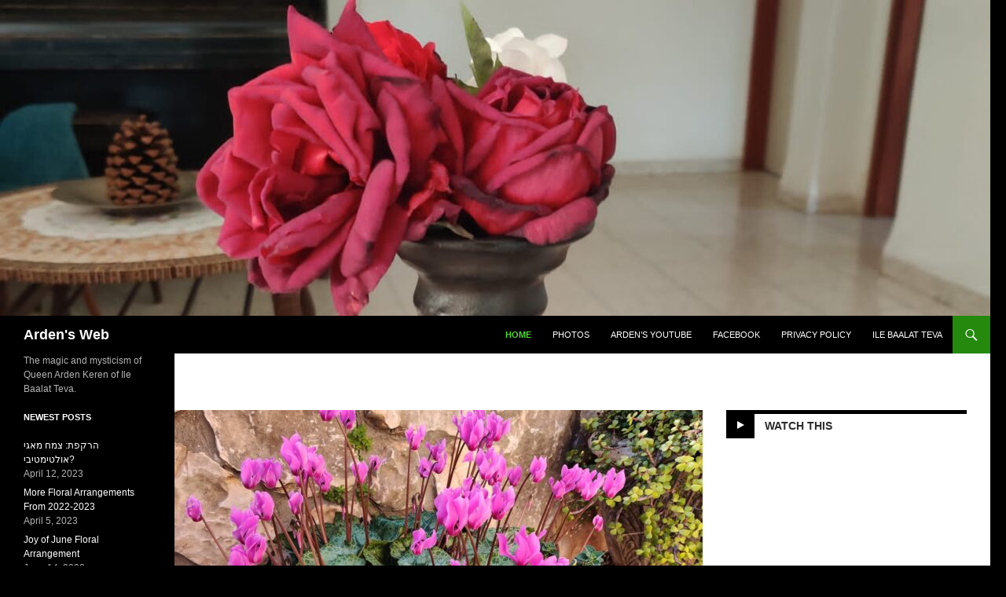

--- FILE ---
content_type: text/html; charset=UTF-8
request_url: https://arden.baalat.org/
body_size: 20530
content:
<!DOCTYPE html>
<html lang="en-US">
<head>
	<meta charset="UTF-8">
	<meta name="viewport" content="width=device-width, initial-scale=1.0">
	<title>Arden&#039;s Web | The magic and mysticism of Queen Arden Keren of Ile Baalat Teva.</title>
	<link rel="profile" href="https://gmpg.org/xfn/11">
	<link rel="pingback" href="https://baalat.org/arden/xmlrpc.php">
	<meta name='robots' content='max-image-preview:large' />
<link rel='dns-prefetch' href='//baalat.org' />
<link rel="alternate" type="application/rss+xml" title="Arden&#039;s Web &raquo; Feed" href="https://baalat.org/arden/feed/" />
<link rel="alternate" type="application/rss+xml" title="Arden&#039;s Web &raquo; Comments Feed" href="https://baalat.org/arden/comments/feed/" />
<style id='wp-img-auto-sizes-contain-inline-css'>
img:is([sizes=auto i],[sizes^="auto," i]){contain-intrinsic-size:3000px 1500px}
/*# sourceURL=wp-img-auto-sizes-contain-inline-css */
</style>
<style id='wp-emoji-styles-inline-css'>

	img.wp-smiley, img.emoji {
		display: inline !important;
		border: none !important;
		box-shadow: none !important;
		height: 1em !important;
		width: 1em !important;
		margin: 0 0.07em !important;
		vertical-align: -0.1em !important;
		background: none !important;
		padding: 0 !important;
	}
/*# sourceURL=wp-emoji-styles-inline-css */
</style>
<style id='wp-block-library-inline-css'>
:root{--wp-block-synced-color:#7a00df;--wp-block-synced-color--rgb:122,0,223;--wp-bound-block-color:var(--wp-block-synced-color);--wp-editor-canvas-background:#ddd;--wp-admin-theme-color:#007cba;--wp-admin-theme-color--rgb:0,124,186;--wp-admin-theme-color-darker-10:#006ba1;--wp-admin-theme-color-darker-10--rgb:0,107,160.5;--wp-admin-theme-color-darker-20:#005a87;--wp-admin-theme-color-darker-20--rgb:0,90,135;--wp-admin-border-width-focus:2px}@media (min-resolution:192dpi){:root{--wp-admin-border-width-focus:1.5px}}.wp-element-button{cursor:pointer}:root .has-very-light-gray-background-color{background-color:#eee}:root .has-very-dark-gray-background-color{background-color:#313131}:root .has-very-light-gray-color{color:#eee}:root .has-very-dark-gray-color{color:#313131}:root .has-vivid-green-cyan-to-vivid-cyan-blue-gradient-background{background:linear-gradient(135deg,#00d084,#0693e3)}:root .has-purple-crush-gradient-background{background:linear-gradient(135deg,#34e2e4,#4721fb 50%,#ab1dfe)}:root .has-hazy-dawn-gradient-background{background:linear-gradient(135deg,#faaca8,#dad0ec)}:root .has-subdued-olive-gradient-background{background:linear-gradient(135deg,#fafae1,#67a671)}:root .has-atomic-cream-gradient-background{background:linear-gradient(135deg,#fdd79a,#004a59)}:root .has-nightshade-gradient-background{background:linear-gradient(135deg,#330968,#31cdcf)}:root .has-midnight-gradient-background{background:linear-gradient(135deg,#020381,#2874fc)}:root{--wp--preset--font-size--normal:16px;--wp--preset--font-size--huge:42px}.has-regular-font-size{font-size:1em}.has-larger-font-size{font-size:2.625em}.has-normal-font-size{font-size:var(--wp--preset--font-size--normal)}.has-huge-font-size{font-size:var(--wp--preset--font-size--huge)}.has-text-align-center{text-align:center}.has-text-align-left{text-align:left}.has-text-align-right{text-align:right}.has-fit-text{white-space:nowrap!important}#end-resizable-editor-section{display:none}.aligncenter{clear:both}.items-justified-left{justify-content:flex-start}.items-justified-center{justify-content:center}.items-justified-right{justify-content:flex-end}.items-justified-space-between{justify-content:space-between}.screen-reader-text{border:0;clip-path:inset(50%);height:1px;margin:-1px;overflow:hidden;padding:0;position:absolute;width:1px;word-wrap:normal!important}.screen-reader-text:focus{background-color:#ddd;clip-path:none;color:#444;display:block;font-size:1em;height:auto;left:5px;line-height:normal;padding:15px 23px 14px;text-decoration:none;top:5px;width:auto;z-index:100000}html :where(.has-border-color){border-style:solid}html :where([style*=border-top-color]){border-top-style:solid}html :where([style*=border-right-color]){border-right-style:solid}html :where([style*=border-bottom-color]){border-bottom-style:solid}html :where([style*=border-left-color]){border-left-style:solid}html :where([style*=border-width]){border-style:solid}html :where([style*=border-top-width]){border-top-style:solid}html :where([style*=border-right-width]){border-right-style:solid}html :where([style*=border-bottom-width]){border-bottom-style:solid}html :where([style*=border-left-width]){border-left-style:solid}html :where(img[class*=wp-image-]){height:auto;max-width:100%}:where(figure){margin:0 0 1em}html :where(.is-position-sticky){--wp-admin--admin-bar--position-offset:var(--wp-admin--admin-bar--height,0px)}@media screen and (max-width:600px){html :where(.is-position-sticky){--wp-admin--admin-bar--position-offset:0px}}

/*# sourceURL=wp-block-library-inline-css */
</style><style id='global-styles-inline-css'>
:root{--wp--preset--aspect-ratio--square: 1;--wp--preset--aspect-ratio--4-3: 4/3;--wp--preset--aspect-ratio--3-4: 3/4;--wp--preset--aspect-ratio--3-2: 3/2;--wp--preset--aspect-ratio--2-3: 2/3;--wp--preset--aspect-ratio--16-9: 16/9;--wp--preset--aspect-ratio--9-16: 9/16;--wp--preset--color--black: #000;--wp--preset--color--cyan-bluish-gray: #abb8c3;--wp--preset--color--white: #fff;--wp--preset--color--pale-pink: #f78da7;--wp--preset--color--vivid-red: #cf2e2e;--wp--preset--color--luminous-vivid-orange: #ff6900;--wp--preset--color--luminous-vivid-amber: #fcb900;--wp--preset--color--light-green-cyan: #7bdcb5;--wp--preset--color--vivid-green-cyan: #00d084;--wp--preset--color--pale-cyan-blue: #8ed1fc;--wp--preset--color--vivid-cyan-blue: #0693e3;--wp--preset--color--vivid-purple: #9b51e0;--wp--preset--color--green: #24890d;--wp--preset--color--dark-gray: #2b2b2b;--wp--preset--color--medium-gray: #767676;--wp--preset--color--light-gray: #f5f5f5;--wp--preset--gradient--vivid-cyan-blue-to-vivid-purple: linear-gradient(135deg,rgb(6,147,227) 0%,rgb(155,81,224) 100%);--wp--preset--gradient--light-green-cyan-to-vivid-green-cyan: linear-gradient(135deg,rgb(122,220,180) 0%,rgb(0,208,130) 100%);--wp--preset--gradient--luminous-vivid-amber-to-luminous-vivid-orange: linear-gradient(135deg,rgb(252,185,0) 0%,rgb(255,105,0) 100%);--wp--preset--gradient--luminous-vivid-orange-to-vivid-red: linear-gradient(135deg,rgb(255,105,0) 0%,rgb(207,46,46) 100%);--wp--preset--gradient--very-light-gray-to-cyan-bluish-gray: linear-gradient(135deg,rgb(238,238,238) 0%,rgb(169,184,195) 100%);--wp--preset--gradient--cool-to-warm-spectrum: linear-gradient(135deg,rgb(74,234,220) 0%,rgb(151,120,209) 20%,rgb(207,42,186) 40%,rgb(238,44,130) 60%,rgb(251,105,98) 80%,rgb(254,248,76) 100%);--wp--preset--gradient--blush-light-purple: linear-gradient(135deg,rgb(255,206,236) 0%,rgb(152,150,240) 100%);--wp--preset--gradient--blush-bordeaux: linear-gradient(135deg,rgb(254,205,165) 0%,rgb(254,45,45) 50%,rgb(107,0,62) 100%);--wp--preset--gradient--luminous-dusk: linear-gradient(135deg,rgb(255,203,112) 0%,rgb(199,81,192) 50%,rgb(65,88,208) 100%);--wp--preset--gradient--pale-ocean: linear-gradient(135deg,rgb(255,245,203) 0%,rgb(182,227,212) 50%,rgb(51,167,181) 100%);--wp--preset--gradient--electric-grass: linear-gradient(135deg,rgb(202,248,128) 0%,rgb(113,206,126) 100%);--wp--preset--gradient--midnight: linear-gradient(135deg,rgb(2,3,129) 0%,rgb(40,116,252) 100%);--wp--preset--font-size--small: 13px;--wp--preset--font-size--medium: 20px;--wp--preset--font-size--large: 36px;--wp--preset--font-size--x-large: 42px;--wp--preset--spacing--20: 0.44rem;--wp--preset--spacing--30: 0.67rem;--wp--preset--spacing--40: 1rem;--wp--preset--spacing--50: 1.5rem;--wp--preset--spacing--60: 2.25rem;--wp--preset--spacing--70: 3.38rem;--wp--preset--spacing--80: 5.06rem;--wp--preset--shadow--natural: 6px 6px 9px rgba(0, 0, 0, 0.2);--wp--preset--shadow--deep: 12px 12px 50px rgba(0, 0, 0, 0.4);--wp--preset--shadow--sharp: 6px 6px 0px rgba(0, 0, 0, 0.2);--wp--preset--shadow--outlined: 6px 6px 0px -3px rgb(255, 255, 255), 6px 6px rgb(0, 0, 0);--wp--preset--shadow--crisp: 6px 6px 0px rgb(0, 0, 0);}:where(.is-layout-flex){gap: 0.5em;}:where(.is-layout-grid){gap: 0.5em;}body .is-layout-flex{display: flex;}.is-layout-flex{flex-wrap: wrap;align-items: center;}.is-layout-flex > :is(*, div){margin: 0;}body .is-layout-grid{display: grid;}.is-layout-grid > :is(*, div){margin: 0;}:where(.wp-block-columns.is-layout-flex){gap: 2em;}:where(.wp-block-columns.is-layout-grid){gap: 2em;}:where(.wp-block-post-template.is-layout-flex){gap: 1.25em;}:where(.wp-block-post-template.is-layout-grid){gap: 1.25em;}.has-black-color{color: var(--wp--preset--color--black) !important;}.has-cyan-bluish-gray-color{color: var(--wp--preset--color--cyan-bluish-gray) !important;}.has-white-color{color: var(--wp--preset--color--white) !important;}.has-pale-pink-color{color: var(--wp--preset--color--pale-pink) !important;}.has-vivid-red-color{color: var(--wp--preset--color--vivid-red) !important;}.has-luminous-vivid-orange-color{color: var(--wp--preset--color--luminous-vivid-orange) !important;}.has-luminous-vivid-amber-color{color: var(--wp--preset--color--luminous-vivid-amber) !important;}.has-light-green-cyan-color{color: var(--wp--preset--color--light-green-cyan) !important;}.has-vivid-green-cyan-color{color: var(--wp--preset--color--vivid-green-cyan) !important;}.has-pale-cyan-blue-color{color: var(--wp--preset--color--pale-cyan-blue) !important;}.has-vivid-cyan-blue-color{color: var(--wp--preset--color--vivid-cyan-blue) !important;}.has-vivid-purple-color{color: var(--wp--preset--color--vivid-purple) !important;}.has-black-background-color{background-color: var(--wp--preset--color--black) !important;}.has-cyan-bluish-gray-background-color{background-color: var(--wp--preset--color--cyan-bluish-gray) !important;}.has-white-background-color{background-color: var(--wp--preset--color--white) !important;}.has-pale-pink-background-color{background-color: var(--wp--preset--color--pale-pink) !important;}.has-vivid-red-background-color{background-color: var(--wp--preset--color--vivid-red) !important;}.has-luminous-vivid-orange-background-color{background-color: var(--wp--preset--color--luminous-vivid-orange) !important;}.has-luminous-vivid-amber-background-color{background-color: var(--wp--preset--color--luminous-vivid-amber) !important;}.has-light-green-cyan-background-color{background-color: var(--wp--preset--color--light-green-cyan) !important;}.has-vivid-green-cyan-background-color{background-color: var(--wp--preset--color--vivid-green-cyan) !important;}.has-pale-cyan-blue-background-color{background-color: var(--wp--preset--color--pale-cyan-blue) !important;}.has-vivid-cyan-blue-background-color{background-color: var(--wp--preset--color--vivid-cyan-blue) !important;}.has-vivid-purple-background-color{background-color: var(--wp--preset--color--vivid-purple) !important;}.has-black-border-color{border-color: var(--wp--preset--color--black) !important;}.has-cyan-bluish-gray-border-color{border-color: var(--wp--preset--color--cyan-bluish-gray) !important;}.has-white-border-color{border-color: var(--wp--preset--color--white) !important;}.has-pale-pink-border-color{border-color: var(--wp--preset--color--pale-pink) !important;}.has-vivid-red-border-color{border-color: var(--wp--preset--color--vivid-red) !important;}.has-luminous-vivid-orange-border-color{border-color: var(--wp--preset--color--luminous-vivid-orange) !important;}.has-luminous-vivid-amber-border-color{border-color: var(--wp--preset--color--luminous-vivid-amber) !important;}.has-light-green-cyan-border-color{border-color: var(--wp--preset--color--light-green-cyan) !important;}.has-vivid-green-cyan-border-color{border-color: var(--wp--preset--color--vivid-green-cyan) !important;}.has-pale-cyan-blue-border-color{border-color: var(--wp--preset--color--pale-cyan-blue) !important;}.has-vivid-cyan-blue-border-color{border-color: var(--wp--preset--color--vivid-cyan-blue) !important;}.has-vivid-purple-border-color{border-color: var(--wp--preset--color--vivid-purple) !important;}.has-vivid-cyan-blue-to-vivid-purple-gradient-background{background: var(--wp--preset--gradient--vivid-cyan-blue-to-vivid-purple) !important;}.has-light-green-cyan-to-vivid-green-cyan-gradient-background{background: var(--wp--preset--gradient--light-green-cyan-to-vivid-green-cyan) !important;}.has-luminous-vivid-amber-to-luminous-vivid-orange-gradient-background{background: var(--wp--preset--gradient--luminous-vivid-amber-to-luminous-vivid-orange) !important;}.has-luminous-vivid-orange-to-vivid-red-gradient-background{background: var(--wp--preset--gradient--luminous-vivid-orange-to-vivid-red) !important;}.has-very-light-gray-to-cyan-bluish-gray-gradient-background{background: var(--wp--preset--gradient--very-light-gray-to-cyan-bluish-gray) !important;}.has-cool-to-warm-spectrum-gradient-background{background: var(--wp--preset--gradient--cool-to-warm-spectrum) !important;}.has-blush-light-purple-gradient-background{background: var(--wp--preset--gradient--blush-light-purple) !important;}.has-blush-bordeaux-gradient-background{background: var(--wp--preset--gradient--blush-bordeaux) !important;}.has-luminous-dusk-gradient-background{background: var(--wp--preset--gradient--luminous-dusk) !important;}.has-pale-ocean-gradient-background{background: var(--wp--preset--gradient--pale-ocean) !important;}.has-electric-grass-gradient-background{background: var(--wp--preset--gradient--electric-grass) !important;}.has-midnight-gradient-background{background: var(--wp--preset--gradient--midnight) !important;}.has-small-font-size{font-size: var(--wp--preset--font-size--small) !important;}.has-medium-font-size{font-size: var(--wp--preset--font-size--medium) !important;}.has-large-font-size{font-size: var(--wp--preset--font-size--large) !important;}.has-x-large-font-size{font-size: var(--wp--preset--font-size--x-large) !important;}
/*# sourceURL=global-styles-inline-css */
</style>

<style id='classic-theme-styles-inline-css'>
/*! This file is auto-generated */
.wp-block-button__link{color:#fff;background-color:#32373c;border-radius:9999px;box-shadow:none;text-decoration:none;padding:calc(.667em + 2px) calc(1.333em + 2px);font-size:1.125em}.wp-block-file__button{background:#32373c;color:#fff;text-decoration:none}
/*# sourceURL=/wp-includes/css/classic-themes.min.css */
</style>
<link rel='stylesheet' id='twentyfourteen-lato-css' href='https://baalat.org/arden/wp-content/themes/twentyfourteen/fonts/font-lato.css?ver=20230328' media='all' />
<link rel='stylesheet' id='genericons-css' href='https://baalat.org/arden/wp-content/themes/twentyfourteen/genericons/genericons.css?ver=20251101' media='all' />
<link rel='stylesheet' id='twentyfourteen-style-css' href='https://baalat.org/arden/wp-content/themes/twentyfourteen/style.css?ver=20251202' media='all' />
<link rel='stylesheet' id='twentyfourteen-block-style-css' href='https://baalat.org/arden/wp-content/themes/twentyfourteen/css/blocks.css?ver=20250715' media='all' />
<link rel='stylesheet' id='mediaelement-css' href='https://baalat.org/arden/wp-includes/js/mediaelement/mediaelementplayer-legacy.min.css?ver=4.2.17' media='all' />
<link rel='stylesheet' id='wp-mediaelement-css' href='https://baalat.org/arden/wp-includes/js/mediaelement/wp-mediaelement.min.css?ver=6.9' media='all' />
<script src="https://baalat.org/arden/wp-includes/js/jquery/jquery.min.js?ver=3.7.1" id="jquery-core-js"></script>
<script src="https://baalat.org/arden/wp-includes/js/jquery/jquery-migrate.min.js?ver=3.4.1" id="jquery-migrate-js"></script>
<script src="https://baalat.org/arden/wp-content/themes/twentyfourteen/js/functions.js?ver=20250729" id="twentyfourteen-script-js" defer data-wp-strategy="defer"></script>
<link rel="https://api.w.org/" href="https://baalat.org/arden/wp-json/" /><link rel="EditURI" type="application/rsd+xml" title="RSD" href="https://baalat.org/arden/xmlrpc.php?rsd" />
<meta name="generator" content="WordPress 6.9" />
<style>.recentcomments a{display:inline !important;padding:0 !important;margin:0 !important;}</style><style id="custom-background-css">
body.custom-background { background-color: #000000; }
</style>
	<link rel="icon" href="https://baalat.org/arden/wp-content/uploads/2022/06/cropped-arden20210524-e1654169191529-32x32.jpg" sizes="32x32" />
<link rel="icon" href="https://baalat.org/arden/wp-content/uploads/2022/06/cropped-arden20210524-e1654169191529-192x192.jpg" sizes="192x192" />
<link rel="apple-touch-icon" href="https://baalat.org/arden/wp-content/uploads/2022/06/cropped-arden20210524-e1654169191529-180x180.jpg" />
<meta name="msapplication-TileImage" content="https://baalat.org/arden/wp-content/uploads/2022/06/cropped-arden20210524-e1654169191529-270x270.jpg" />
</head>

<body class="home blog custom-background wp-embed-responsive wp-theme-twentyfourteen group-blog header-image list-view footer-widgets grid">
<a class="screen-reader-text skip-link" href="#content">
	Skip to content</a>
<div id="page" class="hfeed site">
			<div id="site-header">
		<a href="https://baalat.org/arden/" rel="home" aria-current="page">
			<img src="https://baalat.org/arden/wp-content/uploads/2023/04/cropped-IMG-20230401-WA0015-1.jpg" width="1260" height="402" alt="Arden&#039;s Web" srcset="https://baalat.org/arden/wp-content/uploads/2023/04/cropped-IMG-20230401-WA0015-1.jpg 1260w, https://baalat.org/arden/wp-content/uploads/2023/04/cropped-IMG-20230401-WA0015-1-300x96.jpg 300w, https://baalat.org/arden/wp-content/uploads/2023/04/cropped-IMG-20230401-WA0015-1-1024x327.jpg 1024w, https://baalat.org/arden/wp-content/uploads/2023/04/cropped-IMG-20230401-WA0015-1-768x245.jpg 768w" sizes="(max-width: 1260px) 100vw, 1260px" decoding="async" fetchpriority="high" />		</a>
	</div>
	
	<header id="masthead" class="site-header">
		<div class="header-main">
							<h1 class="site-title"><a href="https://baalat.org/arden/" rel="home" aria-current="page">Arden&#039;s Web</a></h1>
			
			<div class="search-toggle">
				<a href="#search-container" class="screen-reader-text" aria-expanded="false" aria-controls="search-container">
					Search				</a>
			</div>

			<nav id="primary-navigation" class="site-navigation primary-navigation">
				<button class="menu-toggle">Primary Menu</button>
				<div class="menu-top-container"><ul id="primary-menu" class="nav-menu"><li id="menu-item-11" class="menu-item menu-item-type-custom menu-item-object-custom current-menu-item menu-item-home menu-item-11"><a href="https://baalat.org/arden">Home</a></li>
<li id="menu-item-104" class="menu-item menu-item-type-post_type menu-item-object-page menu-item-104"><a href="https://baalat.org/arden/photos/">Photos</a></li>
<li id="menu-item-23" class="menu-item menu-item-type-custom menu-item-object-custom menu-item-23"><a href="https://www.youtube.com/user/ArdensArcanum/featured">Arden&#8217;s YouTube</a></li>
<li id="menu-item-24" class="menu-item menu-item-type-custom menu-item-object-custom menu-item-24"><a href="https://www.facebook.com/ArdenKeren">Facebook</a></li>
<li id="menu-item-25" class="menu-item menu-item-type-post_type menu-item-object-page menu-item-privacy-policy menu-item-25"><a rel="privacy-policy" href="https://baalat.org/arden/privacy-policy/">Privacy Policy</a></li>
<li id="menu-item-12" class="menu-item menu-item-type-custom menu-item-object-custom menu-item-12"><a href="https://baalat.org">Ile Baalat Teva</a></li>
</ul></div>			</nav>
		</div>

		<div id="search-container" class="search-box-wrapper hide">
			<div class="search-box">
				<form role="search" method="get" class="search-form" action="https://baalat.org/arden/">
				<label>
					<span class="screen-reader-text">Search for:</span>
					<input type="search" class="search-field" placeholder="Search &hellip;" value="" name="s" />
				</label>
				<input type="submit" class="search-submit" value="Search" />
			</form>			</div>
		</div>
	</header><!-- #masthead -->

	<div id="main" class="site-main">

<div id="main-content" class="main-content">


	<div id="primary" class="content-area">
		<div id="content" class="site-content" role="main">

		
<article id="post-1830" class="post-1830 post type-post status-publish format-standard has-post-thumbnail hentry category-witchcraft category-89 tag-curse-removal tag-cyclamen tag-cyclamen-in-witchcraft tag-hex-breaking tag-magical-properties-of-cyclamen">
	
	<a class="post-thumbnail" href="https://baalat.org/arden/2023/04/cyclamen-magic/" aria-hidden="true">
			<img width="672" height="372" src="https://baalat.org/arden/wp-content/uploads/2023/04/cyclamen15.02.36-672x372.jpg" class="attachment-post-thumbnail size-post-thumbnail wp-post-image" alt="הרקפת: צמח מאגי אולטימטיבי?" decoding="async" srcset="https://baalat.org/arden/wp-content/uploads/2023/04/cyclamen15.02.36-672x372.jpg 672w, https://baalat.org/arden/wp-content/uploads/2023/04/cyclamen15.02.36-1038x576.jpg 1038w" sizes="(max-width: 672px) 100vw, 672px" />	</a>

			
	<header class="entry-header">
				<div class="entry-meta">
			<span class="cat-links"><a href="https://baalat.org/arden/category/witchcraft/" rel="category tag">Witchcraft</a>, <a href="https://baalat.org/arden/category/%d7%9e%d7%90%d7%92%d7%99%d7%94/" rel="category tag">מאגיה</a></span>
		</div>
			<h1 class="entry-title"><a href="https://baalat.org/arden/2023/04/cyclamen-magic/" rel="bookmark">הרקפת: צמח מאגי אולטימטיבי?</a></h1>
		<div class="entry-meta">
			<span class="entry-date"><a href="https://baalat.org/arden/2023/04/cyclamen-magic/" rel="bookmark"><time class="entry-date" datetime="2023-04-12T12:07:44+00:00">April 12, 2023</time></a></span> <span class="byline"><span class="author vcard"><a class="url fn n" href="https://baalat.org/arden/author/arden/" rel="author">Arden Keren</a></span></span>			<span class="comments-link"><a href="https://baalat.org/arden/2023/04/cyclamen-magic/#respond">Leave a comment</a></span>
						</div><!-- .entry-meta -->
	</header><!-- .entry-header -->

		<div class="entry-content">
		<p style="text-align: right;">הרקפת: צמח מאגי אולטימטיבי?<a href="https://baalat.org/arden/2023/04/%d7%94%d7%a8%d7%a7%d7%a4%d7%aa-%d7%a6%d7%9e%d7%97-%d7%9e%d7%90%d7%92%d7%99-%d7%90%d7%95%d7%9c%d7%98%d7%99%d7%9e%d7%98%d7%99%d7%91%d7%99/cyclamen15-02-36/" rel="attachment wp-att-1831"><img decoding="async" class="alignleft size-medium wp-image-1831" src="https://baalat.org/arden/wp-content/uploads/2023/04/cyclamen15.02.36-300x225.jpg" alt="Cyclamen From Arden's IRL Garden" width="300" height="225" srcset="https://baalat.org/arden/wp-content/uploads/2023/04/cyclamen15.02.36-300x225.jpg 300w, https://baalat.org/arden/wp-content/uploads/2023/04/cyclamen15.02.36-1024x768.jpg 1024w, https://baalat.org/arden/wp-content/uploads/2023/04/cyclamen15.02.36-768x576.jpg 768w, https://baalat.org/arden/wp-content/uploads/2023/04/cyclamen15.02.36.jpg 1440w" sizes="(max-width: 300px) 100vw, 300px" /></a><br />
דיסקליימר, אני לא קורא במאמר זה לצרוך את הרקפת באופן פנימי באם אין לכם הכשרה או הבנה רפואית מתאימה לכך, או לבצע פשע ולקטוף אותה בטבע. היום ניתן לקנות בקלות פקעות במשתלות ולגדל את הצמח בבית ולהשתמש בו באופן מאגי באופן חוקי. לשימוש פנימי אני קורא ליצור קשר עם מרפאים מסורתיים שילמדו על סגולות הרקפת.<br />
אתחיל עם ציטוט מקסים מתוך &#8220;צמחי מרפא של ארץ ישראל&#8221; מאת ניסים קריספיל: &#8220;שמות רבים לה לרקפת וכמניין ששמותיה- מניין שימושיה. הפקעת משמשת עד היום כתחליף סבון כביסה, בשל תכולת החומר הספוניני שבה. עליה משמשים כמעטפת במתכוני &#8220;הממולאים&#8221; בבית הפלאח הערבי, בדומה לעלי הגפן. פריחה החמצמצים נאכלים בתאווה רבה, על עוקציהם. הנשים במגזר הערבי מוהלת בחשאי אבקה, שהופכה מפקעת הרקפת, בתוך כוס הקפה של הבעל- על מנת להגביר את תשוקתו המינית&#8230; ועוד שימושים מאגיים שונים.&#8221; עמ&#8217; 24.<br />
ואכן, מכאן יש תיאורים שונים של מרתחים לאמבט שנועדו לעזור למנוע ולרפא פטריות, זיהומים בעור ואפילו לטפל בגידולים סרטניים, אבל מלבד האזכור של שלה כאפרודיזיאק, אם ברצוננו לקבל מתכון לקטורת הסרת קללות מקומית עלינו לפנות למגנום אופוס של אותו המחבר &#8220;ילקוט הצמחים&#8221; שם במדור רפואה ופולקלור הוא מצידו מצטט עובדה מעניינת על השימוש ביוון העתיקה: &#8220;הקדמונים נצלו את פקעת הרקפת גם למטרות רפואיות. דיוסקורידס מציין כי פקעת הרקפת ממשמשת לגרימת הפלה, לטיפול בצהבת ובפצעים. תיאופרסטוס ממליץ על תערובת המורכבת מזרעי כמון וזרעי רקפת כתרופה להרחקת כישוף.&#8221; עמ&#8217; 1361. יש תיאורים חוזרים על עצמם על שימוש שורש הרקפת כסבון, מה שמרמז על היכולת של הצמח הזה גם לטהר.<br />
הפעם הראשונה שאני שמעתי על רקפת כרכיב מאגי הייתה מהמורה שלי לכישוף: היא ציינה את זה כחלק מנוסחת מצב ש&#8221;בטעות&#8221; עובדת להפוך נשים מבוגרות למושכות יותר, נוסחה שנקראת צ&#8217;יינה ריין, או גשם סיני באנגלית. שאלתי אותה עוד על תכונותיה של הרקפת והיא ציינה שזה צמח מצוין כדי להתגבר על טראומות של אהבה. כבר אז התפלאתי שהפרח הזה פשוט לא מקבל תשומת לב מהקהילה המאגית הישראלית.<br />
בספרות המאגית הפופולארית באנגלית הרקפת מוכרת בעיקר כ&#8221;פרח אהבה&#8221; וכזה שמשמש לכשפי אהבה. לקסה רוזן לעומת זאת ממליצה להשתמש ברקפת כצמח העוזר ללידה קלה, ולכניסה להריון. היא ממליצה למרוח את השמן האתרי (הנדיר והיקר) על נרות אדומים להקל על לידה, ועל נרות צהובים בטקסים של ברכה לאימא ולילד שרק נולד.<br />
סקוט קנינגהם ממשיך לצטט את תיאופרסטוס ומשייך את הפרח הזה לאלה הקטה. בנוסף הוא מציין שהצמח מגונן, מעורר תשוקה, מעניק אושר ועוזר להילחם בדיכאון: &#8220;רקפת כאשר היא גדלה בחדר השינה, מגוננת על הישן, ואיפה שהיא גדלה שום כשפים אכזריים לא יוכלו לעבוד. הרקפת יכולה לעזור להריון ולידה, להעלות תשוקה והתפרחת עוזרת להתגבר על אבל וצער.&#8221; עמוד 96 באנציקלופדיית הצמחים של קנינגהם. תרגום חופשי.<br />
פול ביירל, בקומפדיום הצמחים שלו מציין כי לחש אירופאי עתיק מציין לחש אהבה &#8220;חזק וקבוע&#8221; בו מי שמאכיל את אהוב/ת ליבי בעוגות שבהם נאפתה הרקפת- מושא הכישוף יתאהב בעוצמה ולנצח בזה שהאכיל אותו בעוגות הרקפת. מר ביירל מציע כתחליף שהרקפת תשמש בעוגה זוגית שתאפשר ריענון של אהבה קיימת וחידוש נדרים בזמן חתונה ויקאנית וב&#8221;טקס הגדול&#8221;. עמוד 145.<br />
בספר של טרדוול (חנות הספרים המאגית בלונדון) בנושא המאגיה הצמחית כריסטינה אוקלי הרינגטון מציינת שוב את השימושים של הרקפת להגנה ולכשפי הגנה והיא מצטטת שיר בריטי ישן עם החכמה המאגית הנכונה: &#8220;פרע ורקפת טריים היא שמרה בחדרה, להגן כנגד כוחות מלאכי חבלה, בזמן ששם ישן אישה&#8221;. תרגום חופשי. היא ממליצה לתת עציץ פורח של רקפת לאנשים שרוצים להגן עליהם, גם אם הם לא מודעים לכוח המאגי של הצמח. היא ממליצה לערבב גם כמה עלי כותרת בתערובות ולחשי אהבה. עמוד 49.<br />
אני עומד פעור פה מול כל המידע הזה. כל הצמחים הללו שצומחים בכל מקום בכל צורה וצבע, כאלה שהתעלמנו מהם בזמן שברחנו לעולם של מאגיה טקסית המנותקת מהפולקלור והזיכרון המאגי של המקום בו אנחנו נמצאים. לעיתים אנחנו צריכים שמישהו סמכותי עם האסתטיקה הנכונה יעבד את החומר הראשוני נכון והטקסטים הקלאסיים לא תמיד מתורגמים לשפת האם של הקורא, או שהם לא נגישים. מי שמע על תיאופרסטוס בכלל? הוא לא חלק מהקאנון הספרותי הנלמד, אבל הוא היה תלמיד חשוב של אפלטון ואריסטו והיורש של בתי הספר שלהם, האדם הכיר באופן אישי את אלכסנדר הגדול. הייתי מוסיף לרקפת גם את התכונה המאגית של התמודדות עם קשיים ויצירת חיים קלים: היא גדלה בחרכים הקטנים ביותר, בציץ הסלע עם כף אדמה עלובה שתשמש לה למחייתה. בנוסף לאחר השתילה שלה לוקח לה ארבע שנים לפרוח, אבל היא יכולה להמשיך להתקיים מאות שנים. ישנן פקעות בגודל של סלעים גדולים בנות מאה שנים ויותר. אז התכונה המאגית של ההקלה על קשיים, חיים קלים וארוכים הם חלק מרשימה בלתי נגמרת של סגולותיה.<br />
קטורת הסרת קללה:<br />
מור<br />
לבונה<br />
פרחים ועלים של רקפת מיובשים (רקפת מתורבתת בבקשה)<br />
פרע (היפריקום)<br />
זרעי כמון.<br />
יש לטחון את הרכיבים לאבקה ולשרוף על גחל כדי לשחרר אנשים וחללים מקללות.</p>
	</div><!-- .entry-content -->
	
	<footer class="entry-meta"><span class="tag-links"><a href="https://baalat.org/arden/tag/curse-removal/" rel="tag">curse removal</a><a href="https://baalat.org/arden/tag/cyclamen/" rel="tag">cyclamen</a><a href="https://baalat.org/arden/tag/cyclamen-in-witchcraft/" rel="tag">cyclamen in witchcraft</a><a href="https://baalat.org/arden/tag/hex-breaking/" rel="tag">hex breaking</a><a href="https://baalat.org/arden/tag/magical-properties-of-cyclamen/" rel="tag">magical properties of cyclamen</a></span></footer></article><!-- #post-1830 -->

<article id="post-1821" class="post-1821 post type-post status-publish format-gallery hentry category-flowers post_format-post-format-gallery">
	
	<header class="entry-header">
				<div class="entry-meta">
			<span class="cat-links"><a href="https://baalat.org/arden/category/flowers/" rel="category tag">Flower Arrangement</a></span>
		</div><!-- .entry-meta -->
			<h1 class="entry-title"><a href="https://baalat.org/arden/2023/04/more-floral-arrangements-from-2022-2023/" rel="bookmark">More Floral Arrangements From 2022-2023</a></h1>
		<div class="entry-meta">
			<span class="post-format">
				<a class="entry-format" href="https://baalat.org/arden/type/gallery/">Gallery</a>
			</span>

			<span class="entry-date"><a href="https://baalat.org/arden/2023/04/more-floral-arrangements-from-2022-2023/" rel="bookmark"><time class="entry-date" datetime="2023-04-05T21:24:56+00:00">April 5, 2023</time></a></span> <span class="byline"><span class="author vcard"><a class="url fn n" href="https://baalat.org/arden/author/nefertaueret/" rel="author">Webmatron On Behalf of Arden Keren</a></span></span>
						<span class="comments-link"><a href="https://baalat.org/arden/2023/04/more-floral-arrangements-from-2022-2023/#respond">Leave a comment</a></span>
			
					</div><!-- .entry-meta -->
	</header><!-- .entry-header -->

	<div class="entry-content">
		<p>[photongallery ids=&#8217;1822,1823,1824,1825,1826,1827,1828&#8242; orderby=&#8217;rand&#8217; main_size=&#8217;wpucv-grid-two&#8217; speed=&#8217;2000&#8242; timeout=&#8217;6500&#8242; fx=&#8217;fade&#8217; pause=&#8217;1&#8242; strip-style=&#8217;thumbs&#8217; controls=&#8217;show&#8217; style=&#8217;strip-below&#8217;]</p>
	</div><!-- .entry-content -->

	</article><!-- #post-1821 -->

<article id="post-1812" class="post-1812 post type-post status-publish format-gallery has-post-thumbnail hentry category-flowers tag-arrangement tag-firefly tag-floral tag-flowers tag-japanese-vase post_format-post-format-gallery">
	
	<a class="post-thumbnail" href="https://baalat.org/arden/2022/06/joy-of-june-floral-arrangement/" aria-hidden="true">
			<img width="672" height="308" src="https://baalat.org/arden/wp-content/uploads/2022/06/2022-06-14flowers01-e1655242714160-672x308.jpeg" class="attachment-post-thumbnail size-post-thumbnail wp-post-image" alt="Joy of June Floral Arrangement" decoding="async" loading="lazy" />	</a>

			
	<header class="entry-header">
				<div class="entry-meta">
			<span class="cat-links"><a href="https://baalat.org/arden/category/flowers/" rel="category tag">Flower Arrangement</a></span>
		</div><!-- .entry-meta -->
			<h1 class="entry-title"><a href="https://baalat.org/arden/2022/06/joy-of-june-floral-arrangement/" rel="bookmark">Joy of June Floral Arrangement</a></h1>
		<div class="entry-meta">
			<span class="post-format">
				<a class="entry-format" href="https://baalat.org/arden/type/gallery/">Gallery</a>
			</span>

			<span class="entry-date"><a href="https://baalat.org/arden/2022/06/joy-of-june-floral-arrangement/" rel="bookmark"><time class="entry-date" datetime="2022-06-14T21:33:35+00:00">June 14, 2022</time></a></span> <span class="byline"><span class="author vcard"><a class="url fn n" href="https://baalat.org/arden/author/nefertaueret/" rel="author">Webmatron On Behalf of Arden Keren</a></span></span>
						<span class="comments-link"><a href="https://baalat.org/arden/2022/06/joy-of-june-floral-arrangement/#respond">Leave a comment</a></span>
			
					</div><!-- .entry-meta -->
	</header><!-- .entry-header -->

	<div class="entry-content">
		<p><img loading="lazy" decoding="async" class="alignnone size-medium wp-image-1813" src="https://baalat.org/arden/wp-content/uploads/2022/06/2022-06-14flowers01-225x300.jpeg" alt="Bright red flowers arranged in a firefly vase" width="225" height="300" /> <img loading="lazy" decoding="async" class="alignnone size-medium wp-image-1814" src="https://baalat.org/arden/wp-content/uploads/2022/06/2022-06-14flowers02-225x300.jpeg" alt="Bright red flowers arranged in a firefly vase" width="225" height="300" srcset="https://baalat.org/arden/wp-content/uploads/2022/06/2022-06-14flowers02-225x300.jpeg 225w, https://baalat.org/arden/wp-content/uploads/2022/06/2022-06-14flowers02-768x1024.jpeg 768w, https://baalat.org/arden/wp-content/uploads/2022/06/2022-06-14flowers02-1152x1536.jpeg 1152w, https://baalat.org/arden/wp-content/uploads/2022/06/2022-06-14flowers02.jpeg 1200w" sizes="auto, (max-width: 225px) 100vw, 225px" /> <img loading="lazy" decoding="async" class="alignnone size-medium wp-image-1815" src="https://baalat.org/arden/wp-content/uploads/2022/06/2022-06-14flowers03-225x300.jpeg" alt="Bright red flowers arranged in a firefly vase" width="225" height="300" srcset="https://baalat.org/arden/wp-content/uploads/2022/06/2022-06-14flowers03-225x300.jpeg 225w, https://baalat.org/arden/wp-content/uploads/2022/06/2022-06-14flowers03-768x1024.jpeg 768w, https://baalat.org/arden/wp-content/uploads/2022/06/2022-06-14flowers03-1152x1536.jpeg 1152w, https://baalat.org/arden/wp-content/uploads/2022/06/2022-06-14flowers03.jpeg 1200w" sizes="auto, (max-width: 225px) 100vw, 225px" /></p>
	</div><!-- .entry-content -->

	<footer class="entry-meta"><span class="tag-links"><a href="https://baalat.org/arden/tag/arrangement/" rel="tag">arrangement</a><a href="https://baalat.org/arden/tag/firefly/" rel="tag">firefly</a><a href="https://baalat.org/arden/tag/floral/" rel="tag">floral</a><a href="https://baalat.org/arden/tag/flowers/" rel="tag">flowers</a><a href="https://baalat.org/arden/tag/japanese-vase/" rel="tag">japanese vase</a></span></footer></article><!-- #post-1812 -->

<article id="post-52" class="post-52 post type-post status-publish format-gallery hentry category-witchcraft tag-candles tag-conjure tag-doll tag-doll-magic tag-incense tag-poppet tag-poppet-magic tag-sympathetic-magic post_format-post-format-gallery">
	
	<header class="entry-header">
				<div class="entry-meta">
			<span class="cat-links"><a href="https://baalat.org/arden/category/witchcraft/" rel="category tag">Witchcraft</a></span>
		</div><!-- .entry-meta -->
			<h1 class="entry-title"><a href="https://baalat.org/arden/2022/06/conjure/" rel="bookmark">Conjure</a></h1>
		<div class="entry-meta">
			<span class="post-format">
				<a class="entry-format" href="https://baalat.org/arden/type/gallery/">Gallery</a>
			</span>

			<span class="entry-date"><a href="https://baalat.org/arden/2022/06/conjure/" rel="bookmark"><time class="entry-date" datetime="2022-06-02T15:09:33+00:00">June 2, 2022</time></a></span> <span class="byline"><span class="author vcard"><a class="url fn n" href="https://baalat.org/arden/author/nefertaueret/" rel="author">Webmatron On Behalf of Arden Keren</a></span></span>
						<span class="comments-link"><a href="https://baalat.org/arden/2022/06/conjure/#respond">Leave a comment</a></span>
			
					</div><!-- .entry-meta -->
	</header><!-- .entry-header -->

	<div class="entry-content">
		<p><a href="https://www.facebook.com/ArdenKeren/posts/pfbid0zVFUi4SeYSwvXokNHvgaDDqi4aLUnUzv5gkRLm2ir4MWwuZcm19PybJusU3WNjSdl"><img decoding="async" class="alignnone size-full" src="https://scontent.ftlv2-1.fna.fbcdn.net/v/t1.6435-9/96065264_10158507079373459_6131199942573686784_n.jpg?_nc_cat=108&amp;ccb=1-7&amp;_nc_sid=8bfeb9&amp;_nc_ohc=6yNkL7ll39cAX97amvB&amp;_nc_ht=scontent.ftlv2-1.fna&amp;oh=00_AT8EM3ZKADq3KMvqNrex2j1Kc69AJ9af0r1QoRV_v8fIsw&amp;oe=62BF5050" alt="" /></a><a href="https://www.facebook.com/ArdenKeren/posts/pfbid0zVFUi4SeYSwvXokNHvgaDDqi4aLUnUzv5gkRLm2ir4MWwuZcm19PybJusU3WNjSdl"><img decoding="async" class="alignnone size-full" src="https://scontent.ftlv2-1.fna.fbcdn.net/v/t1.6435-9/97339086_10158507079288459_1995336630562455552_n.jpg?_nc_cat=103&amp;ccb=1-7&amp;_nc_sid=8bfeb9&amp;_nc_ohc=ZEbrSHbiNkAAX9BF2zo&amp;_nc_ht=scontent.ftlv2-1.fna&amp;oh=00_AT9tjOycNnN7Tb-sPMTl27ftOuKBC5i6psfavaxjVpznEw&amp;oe=62BD8D7D" alt="" /></a></p>
<p>Source: <em><a href="https://www.facebook.com/ArdenKeren/posts/pfbid0zVFUi4SeYSwvXokNHvgaDDqi4aLUnUzv5gkRLm2ir4MWwuZcm19PybJusU3WNjSdl"> Facebook</a></em></p>
	</div><!-- .entry-content -->

	<footer class="entry-meta"><span class="tag-links"><a href="https://baalat.org/arden/tag/candles/" rel="tag">candles</a><a href="https://baalat.org/arden/tag/conjure/" rel="tag">conjure</a><a href="https://baalat.org/arden/tag/doll/" rel="tag">doll</a><a href="https://baalat.org/arden/tag/doll-magic/" rel="tag">doll magic</a><a href="https://baalat.org/arden/tag/incense/" rel="tag">incense</a><a href="https://baalat.org/arden/tag/poppet/" rel="tag">poppet</a><a href="https://baalat.org/arden/tag/poppet-magic/" rel="tag">poppet magic</a><a href="https://baalat.org/arden/tag/sympathetic-magic/" rel="tag">sympathetic magic</a></span></footer></article><!-- #post-52 -->

<article id="post-50" class="post-50 post type-post status-publish format-gallery hentry category-witchcraft tag-candle tag-candle-magic tag-candle-work tag-candlles tag-workings post_format-post-format-gallery">
	
	<header class="entry-header">
				<div class="entry-meta">
			<span class="cat-links"><a href="https://baalat.org/arden/category/witchcraft/" rel="category tag">Witchcraft</a></span>
		</div><!-- .entry-meta -->
			<h1 class="entry-title"><a href="https://baalat.org/arden/2022/06/facebook/" rel="bookmark">Candle Magic Photos</a></h1>
		<div class="entry-meta">
			<span class="post-format">
				<a class="entry-format" href="https://baalat.org/arden/type/gallery/">Gallery</a>
			</span>

			<span class="entry-date"><a href="https://baalat.org/arden/2022/06/facebook/" rel="bookmark"><time class="entry-date" datetime="2022-06-02T14:51:29+00:00">June 2, 2022</time></a></span> <span class="byline"><span class="author vcard"><a class="url fn n" href="https://baalat.org/arden/author/nefertaueret/" rel="author">Webmatron On Behalf of Arden Keren</a></span></span>
						<span class="comments-link"><a href="https://baalat.org/arden/2022/06/facebook/#respond">Leave a comment</a></span>
			
					</div><!-- .entry-meta -->
	</header><!-- .entry-header -->

	<div class="entry-content">
		<p><a href="https://www.facebook.com/ArdenKeren/posts/pfbid027uyV49UgCEYBsYtQVGDMav4u6YCUetTeTi4C7AahrFrn63X2TXWeut5ouRB1MRGgl"><img decoding="async" class="alignnone size-full" src="https://scontent.ftlv2-1.fna.fbcdn.net/v/t1.6435-9/32653012_10156526779823459_1067515199457591296_n.jpg?stp=dst-jpg_p180x540&amp;_nc_cat=104&amp;ccb=1-7&amp;_nc_sid=8bfeb9&amp;_nc_ohc=HKGSVv0fPOYAX-ZMbGF&amp;tn=xySy16lQz76tZ10F&amp;_nc_ht=scontent.ftlv2-1.fna&amp;oh=00_AT8U5EaOwvZ-lxBxOcJ0cHz0mxb2kyeIjgs1bzYjrHUtsQ&amp;oe=62BE1D46" alt="" /></a><a href="https://www.facebook.com/ArdenKeren/posts/pfbid027uyV49UgCEYBsYtQVGDMav4u6YCUetTeTi4C7AahrFrn63X2TXWeut5ouRB1MRGgl"><img decoding="async" class="alignnone size-full" src="https://scontent.ftlv2-1.fna.fbcdn.net/v/t1.6435-9/32653010_10156526779763459_4198213635715104768_n.jpg?stp=dst-jpg_p180x540&amp;_nc_cat=101&amp;ccb=1-7&amp;_nc_sid=8bfeb9&amp;_nc_ohc=1H_j7pYB_2YAX90RZCd&amp;_nc_ht=scontent.ftlv2-1.fna&amp;oh=00_AT_7uyduNe6Ala8FFoY45Mt4-d_MgCx2zgZ5sCdYwA1vIg&amp;oe=62BDE915" alt="" /></a></p>
<p>Source: <em><a href="https://www.facebook.com/ArdenKeren/posts/pfbid027uyV49UgCEYBsYtQVGDMav4u6YCUetTeTi4C7AahrFrn63X2TXWeut5ouRB1MRGgl">Facebook</a></em></p>
	</div><!-- .entry-content -->

	<footer class="entry-meta"><span class="tag-links"><a href="https://baalat.org/arden/tag/candle/" rel="tag">candle</a><a href="https://baalat.org/arden/tag/candle-magic/" rel="tag">candle magic</a><a href="https://baalat.org/arden/tag/candle-work/" rel="tag">candle work</a><a href="https://baalat.org/arden/tag/candlles/" rel="tag">candlles</a><a href="https://baalat.org/arden/tag/workings/" rel="tag">workings</a></span></footer></article><!-- #post-50 -->
		<nav class="navigation paging-navigation">
		<h1 class="screen-reader-text">
			Posts navigation		</h1>
		<div class="pagination loop-pagination">
			<span aria-current="page" class="page-numbers current">1</span>
<a class="page-numbers" href="https://baalat.org/arden/page/2/">2</a>
<span class="page-numbers dots">&hellip;</span>
<a class="page-numbers" href="https://baalat.org/arden/page/102/">102</a>
<a class="next page-numbers" href="https://baalat.org/arden/page/2/">Next &rarr;</a>		</div><!-- .pagination -->
	</nav><!-- .navigation -->
			
		</div><!-- #content -->
	</div><!-- #primary -->
	<div id="content-sidebar" class="content-sidebar widget-area" role="complementary">
	<aside id="widget_twentyfourteen_ephemera-2" class="widget widget_twentyfourteen_ephemera">			<h1 class="widget-title video">
				<a class="entry-format" href="https://baalat.org/arden/type/video/">Watch This</a>
			</h1>
			<ol>

								<li>
				<article class="post-21 post type-post status-publish format-video hentry category-witchcraft tag-charms tag-cornwall tag-museum-of-witchcraft tag-old-spells tag-protection tag-video tag-witchcraft post_format-post-format-video">
				<div class="entry-content">
					<p><iframe loading="lazy" title="Let&#039;s read ancient spells: Protection against the spirits" width="306" height="172" src="https://www.youtube.com/embed/VEaGECiOHDQ?feature=oembed" frameborder="0" allow="accelerometer; autoplay; clipboard-write; encrypted-media; gyroscope; picture-in-picture; web-share" referrerpolicy="strict-origin-when-cross-origin" allowfullscreen></iframe></p>
<p>Arden reads and analyzes a protection charm from a book from the Museum of Witchcraft and Magic.</p>
					</div><!-- .entry-content -->

					<header class="entry-header">
						<div class="entry-meta">
						<h1 class="entry-title"><a href="https://baalat.org/arden/2022/06/lets-read-ancient-spells-protection-against-the-spirits-youtube/" rel="bookmark">Let&#8217;s read ancient spells: Protection against the spirits &#8211; YouTube</a></h1><span class="entry-date"><a href="https://baalat.org/arden/2022/06/lets-read-ancient-spells-protection-against-the-spirits-youtube/" rel="bookmark"><time class="entry-date" datetime="2022-06-02T12:25:06+00:00">June 2, 2022</time></a></span> <span class="byline"><span class="author vcard"><a class="url fn n" href="https://baalat.org/arden/author/nefertaueret/" rel="author">Webmatron On Behalf of Arden Keren</a></span></span>							<span class="comments-link"><a href="https://baalat.org/arden/2022/06/lets-read-ancient-spells-protection-against-the-spirits-youtube/#respond">Leave a comment</a></span>
													</div><!-- .entry-meta -->
					</header><!-- .entry-header -->
				</article><!-- #post-21 -->
				</li>
								<li>
				<article class="post-19 post type-post status-publish format-video hentry category-witchcraft tag-binding tag-boundaries tag-condition-oils tag-containment tag-enforcing-boundaries tag-limits tag-oil tag-oils tag-witch tag-witchcraft post_format-post-format-video">
				<div class="entry-content">
					<p><iframe loading="lazy" title="Spider Oil for binding: A witchcraft recipe" width="306" height="172" src="https://www.youtube.com/embed/2zeFHdGzs1Q?feature=oembed" frameborder="0" allow="accelerometer; autoplay; clipboard-write; encrypted-media; gyroscope; picture-in-picture; web-share" referrerpolicy="strict-origin-when-cross-origin" allowfullscreen></iframe></p>
<p>Arden&#8217;s recipe and instructions for Spider Oil, for binding.</p>
<p>&nbsp;</p>
					</div><!-- .entry-content -->

					<header class="entry-header">
						<div class="entry-meta">
						<h1 class="entry-title"><a href="https://baalat.org/arden/2022/06/spider-oil-for-binding-a-witchcraft-recipe-youtube/" rel="bookmark">Spider Oil for binding: A witchcraft recipe &#8211; YouTube</a></h1><span class="entry-date"><a href="https://baalat.org/arden/2022/06/spider-oil-for-binding-a-witchcraft-recipe-youtube/" rel="bookmark"><time class="entry-date" datetime="2022-06-02T12:18:51+00:00">June 2, 2022</time></a></span> <span class="byline"><span class="author vcard"><a class="url fn n" href="https://baalat.org/arden/author/nefertaueret/" rel="author">Webmatron On Behalf of Arden Keren</a></span></span>							<span class="comments-link"><a href="https://baalat.org/arden/2022/06/spider-oil-for-binding-a-witchcraft-recipe-youtube/#respond">Leave a comment</a></span>
													</div><!-- .entry-meta -->
					</header><!-- .entry-header -->
				</article><!-- #post-19 -->
				</li>
				
			</ol>
			<a class="post-format-archive-link" href="https://baalat.org/arden/type/video/">
				More videos <span class="meta-nav">&rarr;</span>			</a>
			</aside></div><!-- #content-sidebar -->
</div><!-- #main-content -->

<div id="secondary">
		<h2 class="site-description">The magic and mysticism of Queen Arden Keren of Ile Baalat Teva.</h2>
	
	
		<div id="primary-sidebar" class="primary-sidebar widget-area" role="complementary">
		
		<aside id="recent-posts-2" class="widget widget_recent_entries">
		<h1 class="widget-title">Newest Posts</h1><nav aria-label="Newest Posts">
		<ul>
											<li>
					<a href="https://baalat.org/arden/2023/04/cyclamen-magic/">הרקפת: צמח מאגי אולטימטיבי?</a>
											<span class="post-date">April 12, 2023</span>
									</li>
											<li>
					<a href="https://baalat.org/arden/2023/04/more-floral-arrangements-from-2022-2023/">More Floral Arrangements From 2022-2023</a>
											<span class="post-date">April 5, 2023</span>
									</li>
											<li>
					<a href="https://baalat.org/arden/2022/06/joy-of-june-floral-arrangement/">Joy of June Floral Arrangement</a>
											<span class="post-date">June 14, 2022</span>
									</li>
											<li>
					<a href="https://baalat.org/arden/2022/06/conjure/">Conjure</a>
											<span class="post-date">June 2, 2022</span>
									</li>
											<li>
					<a href="https://baalat.org/arden/2022/06/facebook/">Candle Magic Photos</a>
											<span class="post-date">June 2, 2022</span>
									</li>
					</ul>

		</nav></aside><aside id="recent-comments-2" class="widget widget_recent_comments"><h1 class="widget-title">New Comments</h1><nav aria-label="New Comments"><ul id="recentcomments"></ul></nav></aside><aside id="rss-2" class="widget widget_rss"><h1 class="widget-title"><a class="rsswidget rss-widget-feed" href="https://baalat.org/feed/"><img class="rss-widget-icon" style="border:0" width="14" height="14" src="https://baalat.org/arden/wp-includes/images/rss.png" alt="RSS" loading="lazy" /></a> <a class="rsswidget rss-widget-title" href="https://baalat.org/">My Ile Baalat Teva</a></h1><nav aria-label="My Ile Baalat Teva"><ul><li><a class='rsswidget' href='https://baalat.org/2026/01/offerings-for-obatala-2026/'>Offerings for Obatala 2026</a> <span class="rss-date">January 15, 2026</span></li><li><a class='rsswidget' href='https://baalat.org/2025/12/yemaya-day-2025/'>Yemaya Day 2025</a> <span class="rss-date">December 31, 2025</span></li><li><a class='rsswidget' href='https://baalat.org/2025/10/yewa-offerings-2025/'>Yewa Offerings 2025</a> <span class="rss-date">October 30, 2025</span></li><li><a class='rsswidget' href='https://baalat.org/2025/10/oya-offerings-2025/'>Oya Offerings 2025</a> <span class="rss-date">October 23, 2025</span></li><li><a class='rsswidget' href='https://baalat.org/2025/09/shango-offerings-2025/'>Shango Offerings 2025</a> <span class="rss-date">September 18, 2025</span></li></ul></nav></aside><aside id="meta-2" class="widget widget_meta"><h1 class="widget-title">Log In</h1><nav aria-label="Log In">
		<ul>
						<li><a href="https://baalat.org/arden/wp-login.php">Log in</a></li>
			<li><a href="https://baalat.org/arden/feed/">Entries feed</a></li>
			<li><a href="https://baalat.org/arden/comments/feed/">Comments feed</a></li>

			<li><a href="https://wordpress.org/">WordPress.org</a></li>
		</ul>

		</nav></aside>	</div><!-- #primary-sidebar -->
	</div><!-- #secondary -->

		</div><!-- #main -->

		<footer id="colophon" class="site-footer">

			
<div id="supplementary">
	<div id="footer-sidebar" class="footer-sidebar widget-area" role="complementary">
		<aside id="text-2" class="widget widget_text"><h1 class="widget-title">Copyright</h1>			<div class="textwidget"><p>©2022 Arden Keren and respective linked authors.</p>
<p>All Rights reserved. Please share through the applications provided and give proper credit and attribution.</p>
</div>
		</aside><aside id="tag_cloud-2" class="widget widget_tag_cloud"><h1 class="widget-title">Tags</h1><nav aria-label="Tags"><div class="tagcloud"><ul class='wp-tag-cloud' role='list'>
	<li><a href="https://baalat.org/arden/tag/arrangement/" class="tag-cloud-link tag-link-100 tag-link-position-1" style="font-size: 8pt;" aria-label="arrangement (1 item)">arrangement</a></li>
	<li><a href="https://baalat.org/arden/tag/can-a-lake-have-tidal-wave/" class="tag-cloud-link tag-link-66 tag-link-position-2" style="font-size: 8pt;" aria-label="can a lake have tidal wave (1 item)">can a lake have tidal wave</a></li>
	<li><a href="https://baalat.org/arden/tag/candle/" class="tag-cloud-link tag-link-73 tag-link-position-3" style="font-size: 8pt;" aria-label="candle (1 item)">candle</a></li>
	<li><a href="https://baalat.org/arden/tag/candle-magic/" class="tag-cloud-link tag-link-77 tag-link-position-4" style="font-size: 8pt;" aria-label="candle magic (1 item)">candle magic</a></li>
	<li><a href="https://baalat.org/arden/tag/candles/" class="tag-cloud-link tag-link-84 tag-link-position-5" style="font-size: 8pt;" aria-label="candles (1 item)">candles</a></li>
	<li><a href="https://baalat.org/arden/tag/candle-work/" class="tag-cloud-link tag-link-75 tag-link-position-6" style="font-size: 8pt;" aria-label="candle work (1 item)">candle work</a></li>
	<li><a href="https://baalat.org/arden/tag/candlles/" class="tag-cloud-link tag-link-74 tag-link-position-7" style="font-size: 8pt;" aria-label="candlles (1 item)">candlles</a></li>
	<li><a href="https://baalat.org/arden/tag/charms/" class="tag-cloud-link tag-link-28 tag-link-position-8" style="font-size: 8pt;" aria-label="charms (1 item)">charms</a></li>
	<li><a href="https://baalat.org/arden/tag/conjure/" class="tag-cloud-link tag-link-83 tag-link-position-9" style="font-size: 8pt;" aria-label="conjure (1 item)">conjure</a></li>
	<li><a href="https://baalat.org/arden/tag/curse-removal/" class="tag-cloud-link tag-link-107 tag-link-position-10" style="font-size: 8pt;" aria-label="curse removal (1 item)">curse removal</a></li>
	<li><a href="https://baalat.org/arden/tag/cyclamen/" class="tag-cloud-link tag-link-103 tag-link-position-11" style="font-size: 8pt;" aria-label="cyclamen (1 item)">cyclamen</a></li>
	<li><a href="https://baalat.org/arden/tag/cyclamen-in-witchcraft/" class="tag-cloud-link tag-link-104 tag-link-position-12" style="font-size: 8pt;" aria-label="cyclamen in witchcraft (1 item)">cyclamen in witchcraft</a></li>
	<li><a href="https://baalat.org/arden/tag/doll/" class="tag-cloud-link tag-link-78 tag-link-position-13" style="font-size: 8pt;" aria-label="doll (1 item)">doll</a></li>
	<li><a href="https://baalat.org/arden/tag/doll-magic/" class="tag-cloud-link tag-link-80 tag-link-position-14" style="font-size: 8pt;" aria-label="doll magic (1 item)">doll magic</a></li>
	<li><a href="https://baalat.org/arden/tag/fan/" class="tag-cloud-link tag-link-54 tag-link-position-15" style="font-size: 8pt;" aria-label="fan (1 item)">fan</a></li>
	<li><a href="https://baalat.org/arden/tag/firefly/" class="tag-cloud-link tag-link-102 tag-link-position-16" style="font-size: 8pt;" aria-label="firefly (1 item)">firefly</a></li>
	<li><a href="https://baalat.org/arden/tag/floral/" class="tag-cloud-link tag-link-99 tag-link-position-17" style="font-size: 8pt;" aria-label="floral (1 item)">floral</a></li>
	<li><a href="https://baalat.org/arden/tag/flowers/" class="tag-cloud-link tag-link-31 tag-link-position-18" style="font-size: 22pt;" aria-label="flowers (2 items)">flowers</a></li>
	<li><a href="https://baalat.org/arden/tag/galilee/" class="tag-cloud-link tag-link-64 tag-link-position-19" style="font-size: 8pt;" aria-label="galilee (1 item)">galilee</a></li>
	<li><a href="https://baalat.org/arden/tag/hex-breaking/" class="tag-cloud-link tag-link-106 tag-link-position-20" style="font-size: 8pt;" aria-label="hex breaking (1 item)">hex breaking</a></li>
	<li><a href="https://baalat.org/arden/tag/incense/" class="tag-cloud-link tag-link-85 tag-link-position-21" style="font-size: 8pt;" aria-label="incense (1 item)">incense</a></li>
	<li><a href="https://baalat.org/arden/tag/japanese/" class="tag-cloud-link tag-link-34 tag-link-position-22" style="font-size: 22pt;" aria-label="japanese (2 items)">japanese</a></li>
	<li><a href="https://baalat.org/arden/tag/japanese-fan/" class="tag-cloud-link tag-link-56 tag-link-position-23" style="font-size: 8pt;" aria-label="japanese fan (1 item)">japanese fan</a></li>
	<li><a href="https://baalat.org/arden/tag/japanese-vase/" class="tag-cloud-link tag-link-101 tag-link-position-24" style="font-size: 8pt;" aria-label="japanese vase (1 item)">japanese vase</a></li>
	<li><a href="https://baalat.org/arden/tag/kineret/" class="tag-cloud-link tag-link-61 tag-link-position-25" style="font-size: 8pt;" aria-label="kineret (1 item)">kineret</a></li>
	<li><a href="https://baalat.org/arden/tag/lake-cyclone/" class="tag-cloud-link tag-link-72 tag-link-position-26" style="font-size: 8pt;" aria-label="lake cyclone (1 item)">lake cyclone</a></li>
	<li><a href="https://baalat.org/arden/tag/lake-funnel/" class="tag-cloud-link tag-link-71 tag-link-position-27" style="font-size: 8pt;" aria-label="lake funnel (1 item)">lake funnel</a></li>
	<li><a href="https://baalat.org/arden/tag/lake-surge/" class="tag-cloud-link tag-link-69 tag-link-position-28" style="font-size: 8pt;" aria-label="lake surge (1 item)">lake surge</a></li>
	<li><a href="https://baalat.org/arden/tag/lake-tidal-wave/" class="tag-cloud-link tag-link-67 tag-link-position-29" style="font-size: 8pt;" aria-label="lake tidal wave (1 item)">lake tidal wave</a></li>
	<li><a href="https://baalat.org/arden/tag/magical-properties-of-cyclamen/" class="tag-cloud-link tag-link-105 tag-link-position-30" style="font-size: 8pt;" aria-label="magical properties of cyclamen (1 item)">magical properties of cyclamen</a></li>
	<li><a href="https://baalat.org/arden/tag/mizu/" class="tag-cloud-link tag-link-57 tag-link-position-31" style="font-size: 8pt;" aria-label="mizu (1 item)">mizu</a></li>
	<li><a href="https://baalat.org/arden/tag/mizu-uchiwa/" class="tag-cloud-link tag-link-59 tag-link-position-32" style="font-size: 8pt;" aria-label="mizu uchiwa (1 item)">mizu uchiwa</a></li>
	<li><a href="https://baalat.org/arden/tag/old-spells/" class="tag-cloud-link tag-link-27 tag-link-position-33" style="font-size: 8pt;" aria-label="old spells (1 item)">old spells</a></li>
	<li><a href="https://baalat.org/arden/tag/poppet/" class="tag-cloud-link tag-link-79 tag-link-position-34" style="font-size: 8pt;" aria-label="poppet (1 item)">poppet</a></li>
	<li><a href="https://baalat.org/arden/tag/poppet-magic/" class="tag-cloud-link tag-link-81 tag-link-position-35" style="font-size: 8pt;" aria-label="poppet magic (1 item)">poppet magic</a></li>
	<li><a href="https://baalat.org/arden/tag/sea-of-galilee/" class="tag-cloud-link tag-link-65 tag-link-position-36" style="font-size: 8pt;" aria-label="sea of galilee (1 item)">sea of galilee</a></li>
	<li><a href="https://baalat.org/arden/tag/sea-of-galillee/" class="tag-cloud-link tag-link-63 tag-link-position-37" style="font-size: 8pt;" aria-label="sea of galillee (1 item)">sea of galillee</a></li>
	<li><a href="https://baalat.org/arden/tag/surge/" class="tag-cloud-link tag-link-62 tag-link-position-38" style="font-size: 8pt;" aria-label="surge (1 item)">surge</a></li>
	<li><a href="https://baalat.org/arden/tag/surging-lake/" class="tag-cloud-link tag-link-68 tag-link-position-39" style="font-size: 8pt;" aria-label="surging lake (1 item)">surging lake</a></li>
	<li><a href="https://baalat.org/arden/tag/sympathetic-magic/" class="tag-cloud-link tag-link-82 tag-link-position-40" style="font-size: 8pt;" aria-label="sympathetic magic (1 item)">sympathetic magic</a></li>
	<li><a href="https://baalat.org/arden/tag/uchiwa/" class="tag-cloud-link tag-link-58 tag-link-position-41" style="font-size: 8pt;" aria-label="uchiwa (1 item)">uchiwa</a></li>
	<li><a href="https://baalat.org/arden/tag/water-fan/" class="tag-cloud-link tag-link-55 tag-link-position-42" style="font-size: 8pt;" aria-label="water fan (1 item)">water fan</a></li>
	<li><a href="https://baalat.org/arden/tag/wind-storm/" class="tag-cloud-link tag-link-70 tag-link-position-43" style="font-size: 8pt;" aria-label="wind storm (1 item)">wind storm</a></li>
	<li><a href="https://baalat.org/arden/tag/witchcraft/" class="tag-cloud-link tag-link-13 tag-link-position-44" style="font-size: 22pt;" aria-label="witchcraft (2 items)">witchcraft</a></li>
	<li><a href="https://baalat.org/arden/tag/workings/" class="tag-cloud-link tag-link-76 tag-link-position-45" style="font-size: 8pt;" aria-label="workings (1 item)">workings</a></li>
</ul>
</div>
</nav></aside><aside id="categories-2" class="widget widget_categories"><h1 class="widget-title">Categories</h1><form action="https://baalat.org/arden" method="get"><label class="screen-reader-text" for="cat">Categories</label><select  name='cat' id='cat' class='postform'>
	<option value='-1'>Select Category</option>
	<option class="level-0" value="5">Flower Arrangement&nbsp;&nbsp;(3)</option>
	<option class="level-0" value="40">Inspiring Links&nbsp;&nbsp;(4)</option>
	<option class="level-0" value="60">Memes&nbsp;&nbsp;(1)</option>
	<option class="level-0" value="1">The Web News&nbsp;&nbsp;(3)</option>
	<option class="level-0" value="3">Witchcraft&nbsp;&nbsp;(5)</option>
	<option class="level-0" value="86">אוכל&nbsp;&nbsp;(3)</option>
	<option class="level-0" value="87">וודוו&nbsp;&nbsp;(42)</option>
	<option class="level-0" value="88">כללי&nbsp;&nbsp;(19)</option>
	<option class="level-0" value="89">מאגיה&nbsp;&nbsp;(75)</option>
	<option class="level-0" value="90">מבוא למאגיה&nbsp;&nbsp;(22)</option>
	<option class="level-0" value="91">נוסאות מצב&nbsp;&nbsp;(13)</option>
	<option class="level-0" value="92">נקרו מאגיה&nbsp;&nbsp;(1)</option>
	<option class="level-0" value="93">סיפורי וודוו&nbsp;&nbsp;(29)</option>
	<option class="level-0" value="94">קריסטלים&nbsp;&nbsp;(3)</option>
	<option class="level-0" value="95">תפוז&nbsp;&nbsp;(489)</option>
</select>
</form><script>
( ( dropdownId ) => {
	const dropdown = document.getElementById( dropdownId );
	function onSelectChange() {
		setTimeout( () => {
			if ( 'escape' === dropdown.dataset.lastkey ) {
				return;
			}
			if ( dropdown.value && parseInt( dropdown.value ) > 0 && dropdown instanceof HTMLSelectElement ) {
				dropdown.parentElement.submit();
			}
		}, 250 );
	}
	function onKeyUp( event ) {
		if ( 'Escape' === event.key ) {
			dropdown.dataset.lastkey = 'escape';
		} else {
			delete dropdown.dataset.lastkey;
		}
	}
	function onClick() {
		delete dropdown.dataset.lastkey;
	}
	dropdown.addEventListener( 'keyup', onKeyUp );
	dropdown.addEventListener( 'click', onClick );
	dropdown.addEventListener( 'change', onSelectChange );
})( "cat" );

//# sourceURL=WP_Widget_Categories%3A%3Awidget
</script>
</aside>	</div><!-- #footer-sidebar -->
</div><!-- #supplementary -->

			<div class="site-info">
								<a class="privacy-policy-link" href="https://baalat.org/arden/privacy-policy/" rel="privacy-policy">Privacy Policy</a><span role="separator" aria-hidden="true"></span>				<a href="https://wordpress.org/" class="imprint">
					Proudly powered by WordPress				</a>
			</div><!-- .site-info -->
		</footer><!-- #colophon -->
	</div><!-- #page -->

	<script type="speculationrules">
{"prefetch":[{"source":"document","where":{"and":[{"href_matches":"/arden/*"},{"not":{"href_matches":["/arden/wp-*.php","/arden/wp-admin/*","/arden/wp-content/uploads/*","/arden/wp-content/*","/arden/wp-content/plugins/*","/arden/wp-content/themes/twentyfourteen/*","/arden/*\\?(.+)"]}},{"not":{"selector_matches":"a[rel~=\"nofollow\"]"}},{"not":{"selector_matches":".no-prefetch, .no-prefetch a"}}]},"eagerness":"conservative"}]}
</script>
<script src="https://baalat.org/arden/wp-includes/js/imagesloaded.min.js?ver=5.0.0" id="imagesloaded-js"></script>
<script src="https://baalat.org/arden/wp-includes/js/masonry.min.js?ver=4.2.2" id="masonry-js"></script>
<script src="https://baalat.org/arden/wp-includes/js/jquery/jquery.masonry.min.js?ver=3.1.2b" id="jquery-masonry-js"></script>
<script id="mediaelement-core-js-before">
var mejsL10n = {"language":"en","strings":{"mejs.download-file":"Download File","mejs.install-flash":"You are using a browser that does not have Flash player enabled or installed. Please turn on your Flash player plugin or download the latest version from https://get.adobe.com/flashplayer/","mejs.fullscreen":"Fullscreen","mejs.play":"Play","mejs.pause":"Pause","mejs.time-slider":"Time Slider","mejs.time-help-text":"Use Left/Right Arrow keys to advance one second, Up/Down arrows to advance ten seconds.","mejs.live-broadcast":"Live Broadcast","mejs.volume-help-text":"Use Up/Down Arrow keys to increase or decrease volume.","mejs.unmute":"Unmute","mejs.mute":"Mute","mejs.volume-slider":"Volume Slider","mejs.video-player":"Video Player","mejs.audio-player":"Audio Player","mejs.captions-subtitles":"Captions/Subtitles","mejs.captions-chapters":"Chapters","mejs.none":"None","mejs.afrikaans":"Afrikaans","mejs.albanian":"Albanian","mejs.arabic":"Arabic","mejs.belarusian":"Belarusian","mejs.bulgarian":"Bulgarian","mejs.catalan":"Catalan","mejs.chinese":"Chinese","mejs.chinese-simplified":"Chinese (Simplified)","mejs.chinese-traditional":"Chinese (Traditional)","mejs.croatian":"Croatian","mejs.czech":"Czech","mejs.danish":"Danish","mejs.dutch":"Dutch","mejs.english":"English","mejs.estonian":"Estonian","mejs.filipino":"Filipino","mejs.finnish":"Finnish","mejs.french":"French","mejs.galician":"Galician","mejs.german":"German","mejs.greek":"Greek","mejs.haitian-creole":"Haitian Creole","mejs.hebrew":"Hebrew","mejs.hindi":"Hindi","mejs.hungarian":"Hungarian","mejs.icelandic":"Icelandic","mejs.indonesian":"Indonesian","mejs.irish":"Irish","mejs.italian":"Italian","mejs.japanese":"Japanese","mejs.korean":"Korean","mejs.latvian":"Latvian","mejs.lithuanian":"Lithuanian","mejs.macedonian":"Macedonian","mejs.malay":"Malay","mejs.maltese":"Maltese","mejs.norwegian":"Norwegian","mejs.persian":"Persian","mejs.polish":"Polish","mejs.portuguese":"Portuguese","mejs.romanian":"Romanian","mejs.russian":"Russian","mejs.serbian":"Serbian","mejs.slovak":"Slovak","mejs.slovenian":"Slovenian","mejs.spanish":"Spanish","mejs.swahili":"Swahili","mejs.swedish":"Swedish","mejs.tagalog":"Tagalog","mejs.thai":"Thai","mejs.turkish":"Turkish","mejs.ukrainian":"Ukrainian","mejs.vietnamese":"Vietnamese","mejs.welsh":"Welsh","mejs.yiddish":"Yiddish"}};
//# sourceURL=mediaelement-core-js-before
</script>
<script src="https://baalat.org/arden/wp-includes/js/mediaelement/mediaelement-and-player.min.js?ver=4.2.17" id="mediaelement-core-js"></script>
<script src="https://baalat.org/arden/wp-includes/js/mediaelement/mediaelement-migrate.min.js?ver=6.9" id="mediaelement-migrate-js"></script>
<script id="mediaelement-js-extra">
var _wpmejsSettings = {"pluginPath":"/arden/wp-includes/js/mediaelement/","classPrefix":"mejs-","stretching":"responsive","audioShortcodeLibrary":"mediaelement","videoShortcodeLibrary":"mediaelement"};
//# sourceURL=mediaelement-js-extra
</script>
<script src="https://baalat.org/arden/wp-includes/js/mediaelement/renderers/vimeo.min.js?ver=4.2.17" id="mediaelement-vimeo-js"></script>
<script src="https://baalat.org/arden/wp-includes/js/mediaelement/wp-mediaelement.min.js?ver=6.9" id="wp-mediaelement-js"></script>
<script id="wp-emoji-settings" type="application/json">
{"baseUrl":"https://s.w.org/images/core/emoji/17.0.2/72x72/","ext":".png","svgUrl":"https://s.w.org/images/core/emoji/17.0.2/svg/","svgExt":".svg","source":{"concatemoji":"https://baalat.org/arden/wp-includes/js/wp-emoji-release.min.js?ver=6.9"}}
</script>
<script type="module">
/*! This file is auto-generated */
const a=JSON.parse(document.getElementById("wp-emoji-settings").textContent),o=(window._wpemojiSettings=a,"wpEmojiSettingsSupports"),s=["flag","emoji"];function i(e){try{var t={supportTests:e,timestamp:(new Date).valueOf()};sessionStorage.setItem(o,JSON.stringify(t))}catch(e){}}function c(e,t,n){e.clearRect(0,0,e.canvas.width,e.canvas.height),e.fillText(t,0,0);t=new Uint32Array(e.getImageData(0,0,e.canvas.width,e.canvas.height).data);e.clearRect(0,0,e.canvas.width,e.canvas.height),e.fillText(n,0,0);const a=new Uint32Array(e.getImageData(0,0,e.canvas.width,e.canvas.height).data);return t.every((e,t)=>e===a[t])}function p(e,t){e.clearRect(0,0,e.canvas.width,e.canvas.height),e.fillText(t,0,0);var n=e.getImageData(16,16,1,1);for(let e=0;e<n.data.length;e++)if(0!==n.data[e])return!1;return!0}function u(e,t,n,a){switch(t){case"flag":return n(e,"\ud83c\udff3\ufe0f\u200d\u26a7\ufe0f","\ud83c\udff3\ufe0f\u200b\u26a7\ufe0f")?!1:!n(e,"\ud83c\udde8\ud83c\uddf6","\ud83c\udde8\u200b\ud83c\uddf6")&&!n(e,"\ud83c\udff4\udb40\udc67\udb40\udc62\udb40\udc65\udb40\udc6e\udb40\udc67\udb40\udc7f","\ud83c\udff4\u200b\udb40\udc67\u200b\udb40\udc62\u200b\udb40\udc65\u200b\udb40\udc6e\u200b\udb40\udc67\u200b\udb40\udc7f");case"emoji":return!a(e,"\ud83e\u1fac8")}return!1}function f(e,t,n,a){let r;const o=(r="undefined"!=typeof WorkerGlobalScope&&self instanceof WorkerGlobalScope?new OffscreenCanvas(300,150):document.createElement("canvas")).getContext("2d",{willReadFrequently:!0}),s=(o.textBaseline="top",o.font="600 32px Arial",{});return e.forEach(e=>{s[e]=t(o,e,n,a)}),s}function r(e){var t=document.createElement("script");t.src=e,t.defer=!0,document.head.appendChild(t)}a.supports={everything:!0,everythingExceptFlag:!0},new Promise(t=>{let n=function(){try{var e=JSON.parse(sessionStorage.getItem(o));if("object"==typeof e&&"number"==typeof e.timestamp&&(new Date).valueOf()<e.timestamp+604800&&"object"==typeof e.supportTests)return e.supportTests}catch(e){}return null}();if(!n){if("undefined"!=typeof Worker&&"undefined"!=typeof OffscreenCanvas&&"undefined"!=typeof URL&&URL.createObjectURL&&"undefined"!=typeof Blob)try{var e="postMessage("+f.toString()+"("+[JSON.stringify(s),u.toString(),c.toString(),p.toString()].join(",")+"));",a=new Blob([e],{type:"text/javascript"});const r=new Worker(URL.createObjectURL(a),{name:"wpTestEmojiSupports"});return void(r.onmessage=e=>{i(n=e.data),r.terminate(),t(n)})}catch(e){}i(n=f(s,u,c,p))}t(n)}).then(e=>{for(const n in e)a.supports[n]=e[n],a.supports.everything=a.supports.everything&&a.supports[n],"flag"!==n&&(a.supports.everythingExceptFlag=a.supports.everythingExceptFlag&&a.supports[n]);var t;a.supports.everythingExceptFlag=a.supports.everythingExceptFlag&&!a.supports.flag,a.supports.everything||((t=a.source||{}).concatemoji?r(t.concatemoji):t.wpemoji&&t.twemoji&&(r(t.twemoji),r(t.wpemoji)))});
//# sourceURL=https://baalat.org/arden/wp-includes/js/wp-emoji-loader.min.js
</script>
</body>
</html>
